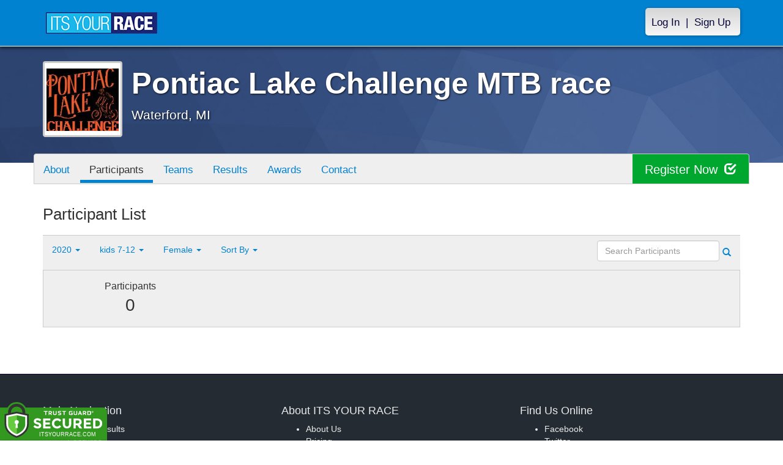

--- FILE ---
content_type: text/html; charset=utf-8
request_url: https://www.itsyourrace.com/ParticipantList.aspx?&id=11000&y=2020&eid=95256&g=f&amin=0&amax=199&s=LastName&srch=
body_size: 11803
content:


<!DOCTYPE html>
<html lang="en">
  <head><meta charset="utf-8" /><meta http-equiv="X-UA-Compatible" content="IE=edge" /><meta name="viewport" content="width=device-width, initial-scale=1" /><meta name="description" /><meta name="author" /><meta name="google-site-verification" content="l3iJD8enYU434h1nNM1YI2-loi-1TpXi8mX8fB9CWZo" /><link rel="shortcut icon" href="/favicon.ico" /><link href="/content/assets/css/styles.css?v=3" rel="stylesheet" type="text/css" /><link href="//fonts.googleapis.com/css?family=Open+Sans:300,400italic,400,700" rel="stylesheet" type="text/css" />

    <style>
        .event-map { margin:15px; padding:0; border:1px solid #cccccc; }
        .map-iframe { border-width:0; }
    </style>

    <script src="https://ajax.googleapis.com/ajax/libs/jquery/2.0.2/jquery.min.js"></script>
     <script src="https://ajax.googleapis.com/ajax/libs/jqueryui/1.11.2/jquery-ui.min.js"></script>
    <script src="/content/assets/js/bootstrap.js"></script>
    <!-- the word rotator -->

    <!-- HTML5 shim and Respond.js IE8 support of HTML5 elements and media queries -->
    <!--[if lt IE 9]>
      <script src="https://oss.maxcdn.com/libs/html5shiv/3.7.0/html5shiv.js"></script>
      <script src="https://oss.maxcdn.com/libs/respond.js/1.4.2/respond.min.js"></script>
    <![endif]-->

    
    <title>Pontiac Lake Challenge MTB race in Waterford, MI - Details, Registration, and Results | ITS YOUR RACE</title>

    <style>
        #resultsSearch { min-width:200px; }
    </style>

    <script type="text/javascript" src="/js/arg-1.2.min.js"></script>
    <script type="text/javascript">
        $(document).ready(function () {
            $('#resultsSearch').keypress(function (e) {
                var key = e.which;
                if (key == 13)  // the enter key code
                {
                    var url = window.location.pathname + '?id=' + Arg('id') + '&y=' + Arg('y') + '&srch=' + $(this).val();
                    //alert(url);
                    window.location = url;
                    e.preventDefault();
                }
            });

            $('#btnSearch').click(function (e) {
                var url = window.location.pathname + '?id=' + Arg('id') + '&y=' + Arg('y') + '&srch=' + $('#resultsSearch').val();
                //alert(url);
                window.location = url;
                e.preventDefault();
            });
        });
    </script>

    <script type="text/javascript">
        var propertag = propertag || {};
        propertag.cmd = propertag.cmd || [];
        (function() {
        var pm = document.createElement('script');
        pm.async = true; pm.type = 'text/javascript';
        var is_ssl = 'https:' == document.location.protocol;
        pm.src = (is_ssl ? 'https:' : 'http:') + '//global.proper.io/itsyourrace.min.js';
        var node = document.getElementsByTagName('script')[0];
        node.parentNode.insertBefore(pm, node);
        })();
    </script>
<title>

</title></head>
<body>

<form name="form1" method="post" action="./ParticipantList.aspx?id=11000&amp;y=2020&amp;eid=95256&amp;g=f&amp;amin=0&amp;amax=199&amp;s=LastName&amp;srch=" id="form1">
<div>
<input type="hidden" name="RadScriptManager1_TSM" id="RadScriptManager1_TSM" value="" />
<input type="hidden" name="__EVENTTARGET" id="__EVENTTARGET" value="" />
<input type="hidden" name="__EVENTARGUMENT" id="__EVENTARGUMENT" value="" />
<input type="hidden" name="__VIEWSTATE" id="__VIEWSTATE" value="/[base64]/[base64]/dj0xYTI2YWNhOGRkAgUPFgIfAAUfUG9udGlhYyBMYWtlIENoYWxsZW5nZSBNVEIgcmFjZWQCBw8WAh8ABQ1XYXRlcmZvcmQsIE1JZAIOD2QWAmYPDxYEHwAFBUFib3V0HgtOYXZpZ2F0ZVVybAUUL2V2ZW50LmFzcHg/aWQ9MTEwMDBkZAIQD2QWAmYPDxYGHwBlHwMFHC9ldmVudFNjaGVkdWxlLmFzcHg/[base64]/[base64]/[base64]/[base64]/JmlkPTExMDAwJnk9MjAyMCZlaWQ9OTUyMjEmZz1mJmFtaW49MCZhbWF4PTE5OSZzPUxhc3ROYW1lJnNyY2g9E0VsaXRlL0V4cGVydCBXb21lbiBkAgQPZBYCZg8VAwBUUGFydGljaXBhbnRMaXN0LmFzcHg/[base64]/JmlkPTExMDAwJnk9MjAyMCZlaWQ9OTUyMjUmZz1mJmFtaW49MCZhbWF4PTE5OSZzPUxhc3ROYW1lJnNyY2g9E0V4cGVydCBNZW4gNTAgIHBsdXNkAggPZBYCZg8VAwBUUGFydGljaXBhbnRMaXN0LmFzcHg/[base64]/[base64]/[base64]/[base64]/[base64]/[base64]/[base64]/[base64]/JmlkPTExMDAwJnk9MjAyMCZlaWQ9OTUyNTUmZz1mJmFtaW49MCZhbWF4PTE5OSZzPUxhc3ROYW1lJnNyY2g9EGtpZHMgNiBhbmQgdW5kZXJkAiYPZBYCZg8VAwZhY3RpdmVUUGFydGljaXBhbnRMaXN0LmFzcHg/[base64]////8PZLaWXQO+n+sh01ZLfbMArWdQoup1" />
</div>

<script type="text/javascript">
//<![CDATA[
var theForm = document.forms['form1'];
if (!theForm) {
    theForm = document.form1;
}
function __doPostBack(eventTarget, eventArgument) {
    if (!theForm.onsubmit || (theForm.onsubmit() != false)) {
        theForm.__EVENTTARGET.value = eventTarget;
        theForm.__EVENTARGUMENT.value = eventArgument;
        theForm.submit();
    }
}
//]]>
</script>


<script src="/WebResource.axd?d=tfPY8PMXhvA0xPE2jHTvXDwsmmDzl49swAaHf0r6QJ1mvlM14PM_F4APyAr_HP5TicmXHVD5zTREqhkbugnaoYcJQfY1&amp;t=638942066805310136" type="text/javascript"></script>


<script src="/Telerik.Web.UI.WebResource.axd?_TSM_HiddenField_=RadScriptManager1_TSM&amp;compress=1&amp;_TSM_CombinedScripts_=%3b%3bSystem.Web.Extensions%2c+Version%3d4.0.0.0%2c+Culture%3dneutral%2c+PublicKeyToken%3d31bf3856ad364e35%3aen-US%3a64455737-15dd-482f-b336-7074c5c53f91%3aea597d4b%3ab25378d2" type="text/javascript"></script>
<div>

	<input type="hidden" name="__VIEWSTATEGENERATOR" id="__VIEWSTATEGENERATOR" value="97E19426" />
	<input type="hidden" name="__EVENTVALIDATION" id="__EVENTVALIDATION" value="/wEdAAMmV8sRgF525fQg7zpI4x2fWtjzkWZgwuWLy62No0A0fY5MW6XMaFjzT9nUdsIknouSFGCXLGUTkhRaN8U11mMBw87V3Q==" />
</div>

    

    <script type="text/javascript">
//<![CDATA[
Sys.WebForms.PageRequestManager._initialize('ctl00$RadScriptManager1', 'form1', [], [], [], 90, 'ctl00');
//]]>
</script>


    

<script>
    function SetLanguageCookie(selectedLanguage) {
      var expDate = new Date();
      expDate.setDate(expDate.getDate() + 20); // Expiration 20 days from today
      document.cookie = "langCookie=" + selectedLanguage + "; expires=" + expDate.toUTCString() + "; path=/";
      window.location.reload(true);
    };
</script>


    <style>
        @media (min-width: 768px) {
            .navbar-nav > li > a {
                padding-top: 10px;
                padding-bottom: 10px;
            }
        }
        li.dropdown.language-li {
            min-width: 110px;
            text-align: right;
        }

        .navbar-nav > li > .language-menu {
            padding: 3px 0 3px 0;
            margin-top: -8px;
            border: 1px solid #49dffa;
            border-radius: 0;
            border-bottom-right-radius: 0;
            border-bottom-left-radius: 0;
        }

        @media (min-width: 768px) {
            .navbar-right .language-menu {
                left: auto;
                right: 5px;
            }
        }

        .open > .language-menu {
            display: block;
            border-top: 1px solid #2b8dcc !important;
        }

        .language-menu {
            position: absolute;
            top: 100%;
            z-index: 1000;
            display:none;
            min-width: 100px;
            margin: 0;
            list-style: none;
            font-size: 14px;
            background-color: #2b8dcc;
            box-shadow: 0 6px 12px rgba(0,0,0,.175);
            background-clip: padding-box;
        }

       .language-menu li { text-align:right;  padding:3px 10px 3px 0;}
       .language-menu li a { color:#49dffa; }

        .nav .open > a, .nav .open > a:focus, .nav .open > a:hover {
            background-color: #2b8dcc;
            border-color: #49dffa;
            border-bottom-color:#2b8dcc;
        }

        ul.language { width:120px !important; }
    </style>
    <!-- begins new navbar -->
    <div id="pnlLoggedOut" class="navbar navbar-inverse navbar-fixed-top" role="navigation">
      <div class="container">
        <div class="navbar-header">
          <button type="button" class="navbar-toggle" data-toggle="collapse" data-target=".navbar-collapse">
            <span class="sr-only">Toggle navigation</span>
            <span class="icon-bar"></span>
            <span class="icon-bar"></span>
            <span class="icon-bar"></span>
          </button>
          <a class="navbar-brand" href="http://www.itsyourrace.com/"><img src="https://www.itsyourrace.com/content/assets/img/its-your-race-logo.jpg" alt="ITS YOUR RACE logo" /></a>
          <div class="navbar-right secret pad bump-login">
            <ul id="menu-header-menu" class="nav navbar-nav-right">
              <li class="menu-item menu-item-type-post_type menu-item-object-page current_page_item">
                <a href="https://www.itsyourrace.com/login.aspx">Log In</a>
              </li>
              <li class="menu-item menu-item-type-post_type menu-item-object-page current_page_item">
                <p class="nav-p">|</p>
              </li>
              <li class="menu-item menu-item-type-post_type menu-item-object-page current_page_item">
                <a href="https://www.itsyourrace.com/signup.aspx">Sign Up</a>
              </li>
            </ul>
          </div>
        </div>

        

        <div class="navbar-collapse collapse">
            <div class="navbar-right bump-login">
                <ul id="menu-header-menu" class="nav navbar-nav-right">
                    <li class="menu-item menu-item-type-post_type menu-item-object-page current_page_item">
                        <a href="https://www.itsyourrace.com/login.aspx">Log In</a>
                    </li>
                    <li class="menu-item menu-item-type-post_type menu-item-object-page current_page_item">
                        <p class="nav-p">|</p>
                    </li>
                    <li class="menu-item menu-item-type-post_type menu-item-object-page current_page_item">
                        <a href="https://www.itsyourrace.com/signup.aspx">Sign Up</a>
                    </li>
                </ul>
            </div>
        </div><!--/.navbar-collapse -->
      </div>
    </div>
    <!-- /new navbar -->





    

    <link href="/CustomCss.ashx?id=11000" rel="stylesheet" />











<!-- Main jumbotron for a primary marketing message or call to action -->
<div id="plnJumbotron" class="jumbotron event-header">
    <div class="container">
        
        <div class="row">
            <div class="col-md-12">
                <div class="event-logo">
                    <img id="imgLogoMedium" src="https://files.itsyourrace.com/events/11000/images/PontiacLakeChallenge_logo.png?v=1a26aca8" style="border-width:0px;" />
                </div>

                <h1 id="event-name" class="main-h1">Pontiac Lake Challenge MTB race</h1>
                <p id="event-citystate">Waterford, MI</p>
            </div>
        </div>
    </div>
</div>

<div id="main-container" class="container">
    <!-- the event list -->

    <div class="row event-nav">

        <div class="event-nav-box">
            <ul class="nav nav-pills">
                <li id="liAbout"><a id="lnkAbout" href="/event.aspx?id=11000">About</a></li>
                <li id="liEventSchedule"></li>
                <li id="liParticipants" class="active"><a id="lnkParticipants" href="/ParticipantList.aspx?id=11000">Participants</a></li>
                <li id="liTeams"><a id="lnkTeams" href="/TeamList.aspx?id=11000">Teams</a></li>
                <li id="liResults"><a id="lnkResults" href="/Results.aspx?id=11000">Results</a></li>
                
                <li id="liAwards"><a id="lnkAwards" href="/Awards.aspx?id=11000">Awards</a></li>
                
                
                
                <li id="liContact"><a id="lnkContact" href="/EventContact.aspx?id=11000">Contact</a></li>
                
                
                
                
                
            </ul>
            <div id="pnlRegister" class="register-container">
                <div class="register-btn-box">
                    <a id="lnkRegister" class="register-btn" data-target="reg" href="https://PontiacLakeChallengeMTBrace.itsyourrace.com/register">Register Now <span class="glyphicon glyphicon-check"></a>
                </div>
            </div>
        </div>

    </div>


    <div class="row event-group">
        <div class="col-md-12 body-content">
            <h1>Participant List</h1>

            

            
                <div class="filters">
                    <ul class="nav nav-pills">
                        <li role="presentation" class="dropdown">
                            <a class="dropdown-toggle" data-toggle="dropdown" href="#" role="button" aria-expanded="false">
                                <!--Year-->
                                2020
                                <span class="caret"></span>
                            </a>
                            <ul class="dropdown-menu" role="menu">
                                
                                        <li class=''><a href='ParticipantList.aspx?&id=11000&y=2022&eid=0&g=f&amin=0&amax=199&s=LastName&srch='><span class="glyphicon glyphicon-ok"></span>2022</a></li>
                                    
                                        <li class=''><a href='ParticipantList.aspx?&id=11000&y=2021&eid=0&g=f&amin=0&amax=199&s=LastName&srch='><span class="glyphicon glyphicon-ok"></span>2021</a></li>
                                    
                                        <li class='active'><a href='ParticipantList.aspx?&id=11000&y=2020&eid=0&g=f&amin=0&amax=199&s=LastName&srch='><span class="glyphicon glyphicon-ok"></span>2020</a></li>
                                    
                                        <li class=''><a href='ParticipantList.aspx?&id=11000&y=2019&eid=0&g=f&amin=0&amax=199&s=LastName&srch='><span class="glyphicon glyphicon-ok"></span>2019</a></li>
                                    
                                        <li class=''><a href='ParticipantList.aspx?&id=11000&y=2018&eid=0&g=f&amin=0&amax=199&s=LastName&srch='><span class="glyphicon glyphicon-ok"></span>2018</a></li>
                                    
                            </ul>
                        </li>
                        <li role="presentation" class="dropdown">
                            <a class="dropdown-toggle" data-toggle="dropdown" href="#" role="button" aria-expanded="false">
                                <!--Division-->
                                kids 7-12
                                <span class="caret"></span>
                            </a>
                            <ul class="dropdown-menu" role="menu">
                                
                                        <li><a href="#"><span class="glyphicon glyphicon-ok"></span>All Races</a></li>
                                    
                                        <li class=''><a href='ParticipantList.aspx?&id=11000&y=2020&eid=95219&g=f&amin=0&amax=199&s=LastName&srch='><span class="glyphicon glyphicon-ok"></span>Elite-Expert SS/Clydesdale/Fat Bike Open</a></li>
                                    
                                        <li class=''><a href='ParticipantList.aspx?&id=11000&y=2020&eid=95220&g=f&amin=0&amax=199&s=LastName&srch='><span class="glyphicon glyphicon-ok"></span>Elite Men Open</a></li>
                                    
                                        <li class=''><a href='ParticipantList.aspx?&id=11000&y=2020&eid=95221&g=f&amin=0&amax=199&s=LastName&srch='><span class="glyphicon glyphicon-ok"></span>Elite/Expert Women </a></li>
                                    
                                        <li class=''><a href='ParticipantList.aspx?&id=11000&y=2020&eid=95222&g=f&amin=0&amax=199&s=LastName&srch='><span class="glyphicon glyphicon-ok"></span>Elite masters 40 plus</a></li>
                                    
                                        <li class=''><a href='ParticipantList.aspx?&id=11000&y=2020&eid=95223&g=f&amin=0&amax=199&s=LastName&srch='><span class="glyphicon glyphicon-ok"></span>Expert Men Open</a></li>
                                    
                                        <li class=''><a href='ParticipantList.aspx?&id=11000&y=2020&eid=95224&g=f&amin=0&amax=199&s=LastName&srch='><span class="glyphicon glyphicon-ok"></span>Expert Men 40 plus</a></li>
                                    
                                        <li class=''><a href='ParticipantList.aspx?&id=11000&y=2020&eid=95225&g=f&amin=0&amax=199&s=LastName&srch='><span class="glyphicon glyphicon-ok"></span>Expert Men 50  plus</a></li>
                                    
                                        <li class=''><a href='ParticipantList.aspx?&id=11000&y=2020&eid=95226&g=f&amin=0&amax=199&s=LastName&srch='><span class="glyphicon glyphicon-ok"></span>expert men 60 plus</a></li>
                                    
                                        <li class=''><a href='ParticipantList.aspx?&id=11000&y=2020&eid=95227&g=f&amin=0&amax=199&s=LastName&srch='><span class="glyphicon glyphicon-ok"></span>Sport Women 15-18</a></li>
                                    
                                        <li class=''><a href='ParticipantList.aspx?&id=11000&y=2020&eid=95228&g=f&amin=0&amax=199&s=LastName&srch='><span class="glyphicon glyphicon-ok"></span>Sport Women 19-39</a></li>
                                    
                                        <li class=''><a href='ParticipantList.aspx?&id=11000&y=2020&eid=95229&g=f&amin=0&amax=199&s=LastName&srch='><span class="glyphicon glyphicon-ok"></span>Sport Women 40 and Over</a></li>
                                    
                                        <li class=''><a href='ParticipantList.aspx?&id=11000&y=2020&eid=95230&g=f&amin=0&amax=199&s=LastName&srch='><span class="glyphicon glyphicon-ok"></span>Sport Men 14 and Under</a></li>
                                    
                                        <li class=''><a href='ParticipantList.aspx?&id=11000&y=2020&eid=95232&g=f&amin=0&amax=199&s=LastName&srch='><span class="glyphicon glyphicon-ok"></span>Sport female 14 and Under </a></li>
                                    
                                        <li class=''><a href='ParticipantList.aspx?&id=11000&y=2020&eid=95231&g=f&amin=0&amax=199&s=LastName&srch='><span class="glyphicon glyphicon-ok"></span>Sport Men 15-18</a></li>
                                    
                                        <li class=''><a href='ParticipantList.aspx?&id=11000&y=2020&eid=95233&g=f&amin=0&amax=199&s=LastName&srch='><span class="glyphicon glyphicon-ok"></span>Sport Men 19-29</a></li>
                                    
                                        <li class=''><a href='ParticipantList.aspx?&id=11000&y=2020&eid=95234&g=f&amin=0&amax=199&s=LastName&srch='><span class="glyphicon glyphicon-ok"></span>Sport Men 30-34</a></li>
                                    
                                        <li class=''><a href='ParticipantList.aspx?&id=11000&y=2020&eid=95235&g=f&amin=0&amax=199&s=LastName&srch='><span class="glyphicon glyphicon-ok"></span>Sport Men 35-39</a></li>
                                    
                                        <li class=''><a href='ParticipantList.aspx?&id=11000&y=2020&eid=95236&g=f&amin=0&amax=199&s=LastName&srch='><span class="glyphicon glyphicon-ok"></span>Sport Men 40-44</a></li>
                                    
                                        <li class=''><a href='ParticipantList.aspx?&id=11000&y=2020&eid=95237&g=f&amin=0&amax=199&s=LastName&srch='><span class="glyphicon glyphicon-ok"></span>Sport Men 45-49</a></li>
                                    
                                        <li class=''><a href='ParticipantList.aspx?&id=11000&y=2020&eid=95238&g=f&amin=0&amax=199&s=LastName&srch='><span class="glyphicon glyphicon-ok"></span>Sport Men 50-59</a></li>
                                    
                                        <li class=''><a href='ParticipantList.aspx?&id=11000&y=2020&eid=95239&g=f&amin=0&amax=199&s=LastName&srch='><span class="glyphicon glyphicon-ok"></span>Sport Men 60-69</a></li>
                                    
                                        <li class=''><a href='ParticipantList.aspx?&id=11000&y=2020&eid=95240&g=f&amin=0&amax=199&s=LastName&srch='><span class="glyphicon glyphicon-ok"></span>Sport Men 70 and Over</a></li>
                                    
                                        <li class=''><a href='ParticipantList.aspx?&id=11000&y=2020&eid=95241&g=f&amin=0&amax=199&s=LastName&srch='><span class="glyphicon glyphicon-ok"></span>Sport Men Clydesdale</a></li>
                                    
                                        <li class=''><a href='ParticipantList.aspx?&id=11000&y=2020&eid=95242&g=f&amin=0&amax=199&s=LastName&srch='><span class="glyphicon glyphicon-ok"></span>Sport-Beginner Fat Bike Open</a></li>
                                    
                                        <li class=''><a href='ParticipantList.aspx?&id=11000&y=2020&eid=95243&g=f&amin=0&amax=199&s=LastName&srch='><span class="glyphicon glyphicon-ok"></span>Sport-Beginner SingleSpeed Open</a></li>
                                    
                                        <li class=''><a href='ParticipantList.aspx?&id=11000&y=2020&eid=95244&g=f&amin=0&amax=199&s=LastName&srch='><span class="glyphicon glyphicon-ok"></span>Beginner Women 11-14</a></li>
                                    
                                        <li class=''><a href='ParticipantList.aspx?&id=11000&y=2020&eid=95245&g=f&amin=0&amax=199&s=LastName&srch='><span class="glyphicon glyphicon-ok"></span>Beginner Women 19 - 39</a></li>
                                    
                                        <li class=''><a href='ParticipantList.aspx?&id=11000&y=2020&eid=95246&g=f&amin=0&amax=199&s=LastName&srch='><span class="glyphicon glyphicon-ok"></span>beginner female 40 and over</a></li>
                                    
                                        <li class=''><a href='ParticipantList.aspx?&id=11000&y=2020&eid=95247&g=f&amin=0&amax=199&s=LastName&srch='><span class="glyphicon glyphicon-ok"></span>Beginner Boys-Girls 10 and Under</a></li>
                                    
                                        <li class=''><a href='ParticipantList.aspx?&id=11000&y=2020&eid=95248&g=f&amin=0&amax=199&s=LastName&srch='><span class="glyphicon glyphicon-ok"></span>Beginner Men 11-14</a></li>
                                    
                                        <li class=''><a href='ParticipantList.aspx?&id=11000&y=2020&eid=95249&g=f&amin=0&amax=199&s=LastName&srch='><span class="glyphicon glyphicon-ok"></span>Beginner Men 15-18</a></li>
                                    
                                        <li class=''><a href='ParticipantList.aspx?&id=11000&y=2020&eid=95250&g=f&amin=0&amax=199&s=LastName&srch='><span class="glyphicon glyphicon-ok"></span>Beginner Men 19-29</a></li>
                                    
                                        <li class=''><a href='ParticipantList.aspx?&id=11000&y=2020&eid=95251&g=f&amin=0&amax=199&s=LastName&srch='><span class="glyphicon glyphicon-ok"></span>Beginner Men 30-39</a></li>
                                    
                                        <li class=''><a href='ParticipantList.aspx?&id=11000&y=2020&eid=95252&g=f&amin=0&amax=199&s=LastName&srch='><span class="glyphicon glyphicon-ok"></span>Beginner Men 40-49</a></li>
                                    
                                        <li class=''><a href='ParticipantList.aspx?&id=11000&y=2020&eid=95253&g=f&amin=0&amax=199&s=LastName&srch='><span class="glyphicon glyphicon-ok"></span>Beginner Men 50 and Over</a></li>
                                    
                                        <li class=''><a href='ParticipantList.aspx?&id=11000&y=2020&eid=95254&g=f&amin=0&amax=199&s=LastName&srch='><span class="glyphicon glyphicon-ok"></span>Beginner Men Clydesdale</a></li>
                                    
                                        <li class=''><a href='ParticipantList.aspx?&id=11000&y=2020&eid=95255&g=f&amin=0&amax=199&s=LastName&srch='><span class="glyphicon glyphicon-ok"></span>kids 6 and under</a></li>
                                    
                                        <li class='active'><a href='ParticipantList.aspx?&id=11000&y=2020&eid=95256&g=f&amin=0&amax=199&s=LastName&srch='><span class="glyphicon glyphicon-ok"></span>kids 7-12</a></li>
                                    
                                        <li class=''><a href='ParticipantList.aspx?&id=11000&y=2020&eid=95257&g=f&amin=0&amax=199&s=LastName&srch='><span class="glyphicon glyphicon-ok"></span>strider 2-5</a></li>
                                    
                            </ul>
                        </li>
                        <li role="presentation" class="dropdown">
                            <a class="dropdown-toggle" data-toggle="dropdown" href="#" role="button" aria-expanded="false">
                                Female
                                <span class="caret"></span>
                            </a>
                            <ul class="dropdown-menu" role="menu">
                                <li class=''><a href='ParticipantList.aspx?&id=11000&y=2020&eid=95256&g=a&amin=0&amax=199&s=LastName&srch='><span class="glyphicon glyphicon-ok"></span>Any</a></li>
                                <li class=''><a href='ParticipantList.aspx?&id=11000&y=2020&eid=95256&g=m&amin=0&amax=199&s=LastName&srch='><span class="glyphicon glyphicon-ok"></span>Male</a></li>
                                <li class='active'><a href='ParticipantList.aspx?&id=11000&y=2020&eid=95256&g=f&amin=0&amax=199&s=LastName&srch='><span class="glyphicon glyphicon-ok"></span>Female</a></li>
                            </ul>
                        </li>
                        <li role="presentation" class="dropdown">
                            <a class="dropdown-toggle" data-toggle="dropdown" href="#" role="button" aria-expanded="false">
                                Sort By
                                <span class="caret"></span>
                            </a>
                            <ul class="dropdown-menu" role="menu">
                                <li class='active'><a href='ParticipantList.aspx?&id=11000&y=2020&eid=95256&g=f&amin=0&amax=199&s=LastName&srch='><span class="glyphicon glyphicon-ok"></span>Participant Name</a></li>
                                <li class=''><a href='ParticipantList.aspx?&id=11000&y=2020&eid=95256&g=f&amin=0&amax=199&s=RaceName&srch='><span class="glyphicon glyphicon-ok"></span>Race Name</a></li>
                                <li class=''><a href='ParticipantList.aspx?&id=11000&y=2020&eid=95256&g=f&amin=0&amax=199&s=AgeOnRaceDay&srch='><span class="glyphicon glyphicon-ok"></span>Age Group</a></li>
                            </ul>
                        </li>
                    </ul>

                    <div class="form-inline" role="form">
                        <div class="form-group">
                            <label class="sr-only" for="resultsSearch">Search Participants</label>
                            <input name="ctl00$ContentPlaceHolder1$resultsSearch" type="text" id="resultsSearch" class="form-control" placeholder="Search Participants" /><a id="btnSearch" href="javascript:__doPostBack(&#39;ctl00$ContentPlaceHolder1$btnSearch&#39;,&#39;&#39;)"><span class="glyphicon glyphicon-search"></span></a>
                        </div>
                        <!--<a href="#"><span class="glyphicon glyphicon-search"></span></a>-->
                    </div>
                </div>

                <div class="col-md-12 results-container">


                    <div class="row stats-panel">
                        <div class="col-sm-3 stat-box">
                            <span class="title">Participants</span>
                            <span class="number">
                                0</span>
                        </div>
                        <div class="col-sm-6 demo-chart">
                            <ul class="demo-chart-list">
                                <li class="male">
                                    
                                </li>
                                <li class="female">
                                    
                                </li>
                            </ul>
                        </div>
                        <div class="col-sm-3 stat-box">
                            <button style="display:none;" class="btn btn-primary check-registration" data-toggle="modal" data-target="#checkRegistrationModal">See if you're registered <span class="glyphicon glyphicon-search"></span></button>
                        </div>
                    </div>
                </div>

                <div class="col-md-12 results-rows">
                    
                </div>
            

            
        </div>
    </div>
    <!-- /container -->

    <!-- Modal -->
    <div class="modal fade" id="checkRegistrationModal" tabindex="-1" role="dialog" aria-labelledby="checkRegistrationModalLabel" aria-hidden="true">
        <div class="modal-dialog">
            <div class="modal-content">
                <div class="modal-header">
                    <button type="button" class="close" data-dismiss="modal" aria-label="Close"><span aria-hidden="true">&times;</span></button>
                    <h3 class="modal-title" id="myModalLabel">See if You're Registered</h3>
                </div>
                <div class="modal-body register-check-body">

                    <div class="row">
                        <div class="col-md-12">
                            <div class="form-group">
                                <label for="name">Search by Name</label>
                                <div class="row">
                                    <div class="col-md-12">
                                        <input type="text" class="form-control" id="name" placeholder="">
                                        <button type="submit" class="btn btn-primary">Look Up</button>
                                    </div>
                                </div>
                            </div>

                            <div class="form-group">
                                <label for="bib">Search by Bib Number</label>
                                <div class="row">
                                    <div class="col-md-12">
                                        <input type="text" class="form-control" id="bib" placeholder="">
                                        <button type="submit" class="btn btn-primary">Look Up</button>
                                    </div>
                                </div>
                            </div>

                            <div class="form-group">
                                <label for="order">Search by Order Number</label>
                                <div class="row">
                                    <div class="col-md-12">
                                        <input type="text" class="form-control" id="order" placeholder="">
                                        <button type="submit" class="btn btn-primary">Look Up</button>
                                    </div>
                                </div>
                            </div>

                        </div>
                    </div>

                    </div>
                </div>
            </div>
        </div>

    </div>
    <!-- this closes the div that is opened in the ctrl_EventHeader.ascx file -->




    

    <div class="footer-wrapper">
      <div class="container">
        <div id="plStandardFooter" class="row">
          <footer>
            <div class="col-sm-4">
              <h4>Main Navigation</h4>
              <ul>
                <li><a href="http://www.itsyourrace.com/search.aspx">Events/Results</a></li>
                <li><a href="http://www.itsyourrace.com/features.aspx">Features</a></li>
                <li><a href="http://www.itsyourrace.com/pricing.aspx">Pricing</a></li>
                <li><a href="http://www.itsyourrace.com/event-organizers.aspx">Event Organizers</a></li>
              </ul>
            </div>
            <div class="col-sm-4">
              <h4>About ITS YOUR RACE</h4>
              <ul>
                <li><a href="http://www.itsyourrace.com/AboutUs.aspx">About Us</a></li>
                <li><a href="http://www.itsyourrace.com/Pricing.aspx">Pricing</a></li>
                <!--<li><a href="http://www.itsyourrace.com/FAQ.aspx">FAQ</a></li>-->
                <li><a href="/Contact.aspx">Contact Us</a></li>
                <li><a href="http://blog.itsyourrace.com" target="_blank">Blog</a></li>
                <li><a href="https://www.itsyourrace.com/pc/mediakit">Advertise</a></li>
              </ul>
            </div>
            <div class="col-sm-4">
              <h4>Find Us Online</h4>
              <ul>
                <li><a href="https://facebook.com/itsyourrace" target="_blank">Facebook</a></li>
                <li><a href="https://twitter.com/itsyourrace" target="_blank">Twitter</a></li>
              </ul>
            </div>
            <div class="col-sm-12 center-div-content">
              <p>&nbsp;</p>
              <p>
                  &copy; Innovative Timing Systems, LLC 2026. All Rights Reserved
                  <br />
                  <a href="/TermsOfUse.aspx">Terms of Use</a>
                  &nbsp;&nbsp;&nbsp;&nbsp;
                  <a href="/Privacy.aspx">Privacy Policy</a>
                  <br />
                  We've updated our Privacy Policy. <a href="/Privacy.aspx">Click here for more information</a>.
              </p>
            </div>
          </footer>
        </div><!--/row-->

        
      </div>
    </div>

    
    
    <script type="text/javascript">
        var clicky_site_ids = clicky_site_ids || [];
        clicky_site_ids.push(100580214);
        (function () {
            var s = document.createElement('script');
            s.type = 'text/javascript';
            s.async = true;
            s.src = '//static.getclicky.com/js';
            (document.getElementsByTagName('head')[0] || document.getElementsByTagName('body')[0]).appendChild(s);
        })();
    </script>
    <noscript>
        <p>
            <img alt="Clicky" width="1" height="1" src="//in.getclicky.com/100580214ns.gif" /></p>
    </noscript>
    <!-- Bootstrap core JavaScript
    ================================================== -->
    <!-- Placed at the end of the document so the pages load faster -->
    
    <!-- legacy js -->
    
    <!--<script src="../../content/assets/legacy/js/bootstrap.min.js"></script>-->
    <script src="../../content/assets/legacy/js/theme.js"></script>
    <script src="../../content/assets/legacy/js/jquery.cookie.min.js"></script>

    <script>
        (function (i, s, o, g, r, a, m) {
            i['GoogleAnalyticsObject'] = r; i[r] = i[r] || function () {
                (i[r].q = i[r].q || []).push(arguments)
            }, i[r].l = 1 * new Date(); a = s.createElement(o),
            m = s.getElementsByTagName(o)[0]; a.async = 1; a.src = g; m.parentNode.insertBefore(a, m)
        })(window, document, 'script', '//www.google-analytics.com/analytics.js', 'ga');

        ga('create', 'UA-50023231-1', 'itsyourrace.com');
        ga('send', 'pageview');
    </script>
    <!-- show location box-->
    <script type="text/javascript">
        $(document).ready(
        function () {
            // the event row register button highlights
            $(".event-row, .results-grouper, .sponsored-grouper").hover(function () {
                $(this).find(".event-btn-hover, .results-btn").toggleClass("hide-register");
            });
        });
    </script>


</form>

<script src="https://ajax.googleapis.com/ajax/libs/jquery/3.3.1/jquery.min.js" integrity="sha384-tsQFqpEReu7ZLhBV2VZlAu7zcOV+rXbYlF2cqB8txI/8aZajjp4Bqd+V6D5IgvKT" crossorigin="anonymous"></script><script>tg_jq = jQuery.noConflict(true);</script> <div class="tgfloat tgBleft" style="position:fixed;bottom:0px;z-index: 999999;text-align:left;left:0px;"><img alt="Trust Guard Security Scanned" id="tg_1-bleft" class="tgfloat-inner" src="https://seal.trustguard.com/sites/itsyourrace.com/5d6fbb95f4a06109fdcba9cd.svg" style="border: 0; width: 175px; " oncontextmenu="var d = new Date(); alert('Copying Prohibited by Law - This image and all included logos are copyrighted by Trust Guard '+d.getFullYear()+'.'); return false;" /></div> <div id="tgSlideContainer"></div><script src="https://tgscript.s3.amazonaws.com/tgscript-v1.016.js" integrity="sha384-OYyvZ9WS0+acYgiltgIE5KBNF/E/1phX7oscLbBV3h2bOfygwkwxhjnybxN9roqy" crossorigin="anonymous"></script><script>document.write(tg_script_bottom_left); tg_load_animations("5d6a92075f92ba0f48ba3f06", "bottom_left");</script><link rel="stylesheet" rel="preload" href="https://tgscript.s3.amazonaws.com/cert-style-v1.011.css" integrity="sha384-n1YfSisynv0soSJM+IY37BSiVCk9RcYkupLvkkn7Id5MptKUsY+EN5Plz+Tw4dpc" crossorigin="anonymous"><style type="text/css">@media (max-width: 500px) { .tgfloat img { width:145px !important; }}</style>




</body>
</html>
